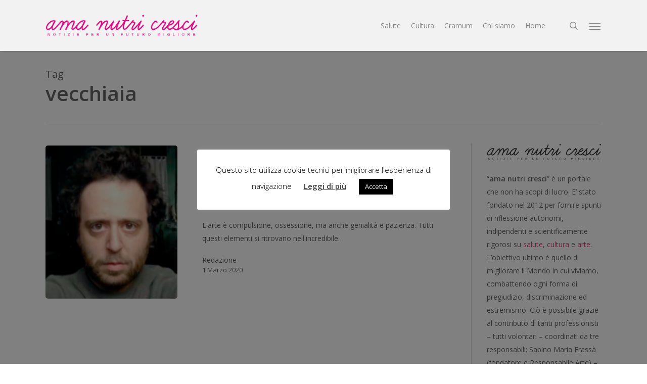

--- FILE ---
content_type: text/css
request_url: https://amanutricresci.com/wp-content/themes/salient-child/style.css?ver=17.4.1
body_size: 347
content:
/*
Theme Name: Salient Child Theme
Description: This is a custom child theme for Salient
Theme URI:   https://themeforest.net/item/salient-responsive-multipurpose-theme/4363266
Author: ThemeNectar
Author URI:  https://themeforest.net/user/themenectar
Template: salient
Version: 1.0
*/


#custom_tag_cloud a {
    background-color: #333 !important;
    color: #FFF;
    cursor: pointer;
    display: inline-block;
    line-height: 22px;
    margin: 3px 3px 0 0;
    padding: 5px 7px;
    font-size: 14px!important;
    position: relative;
    text-transform: capitalize;
    transition: all 0.2s linear;
    -webkit-transition: all 0.2s linear;
    border-radius: 0px;
    -webkit-border-radius: 0px;
}

#custom_tag_cloud a:hover {
    background-color: #d14978 !important;
    color: #FFF;
    cursor: pointer;
    display: inline-block;
    line-height: 22px;
    margin: 3px 3px 0 0;
    padding: 5px 7px;
    font-size: 14px!important;
    position: relative;
    text-transform: capitalize;
    transition: all 0.2s linear;
    -webkit-transition: all 0.2s linear;
    border-radius: 0px;
    -webkit-border-radius: 0px;
}

body .blog-recent .col {
    padding-left: 0px !important;
	border-bottom: 1px solid #dedede;
}

body .blog-recent .col .meta {
	display: none !important;
}

body .widget .nectar_widget li .post-date {
	display: none !important;
}

#sidebar {
	padding-left: 30px;
	border-left: 1px solid #dedede;
}

.cramum_column{
	border-right: 1px solid #dedede;
}



